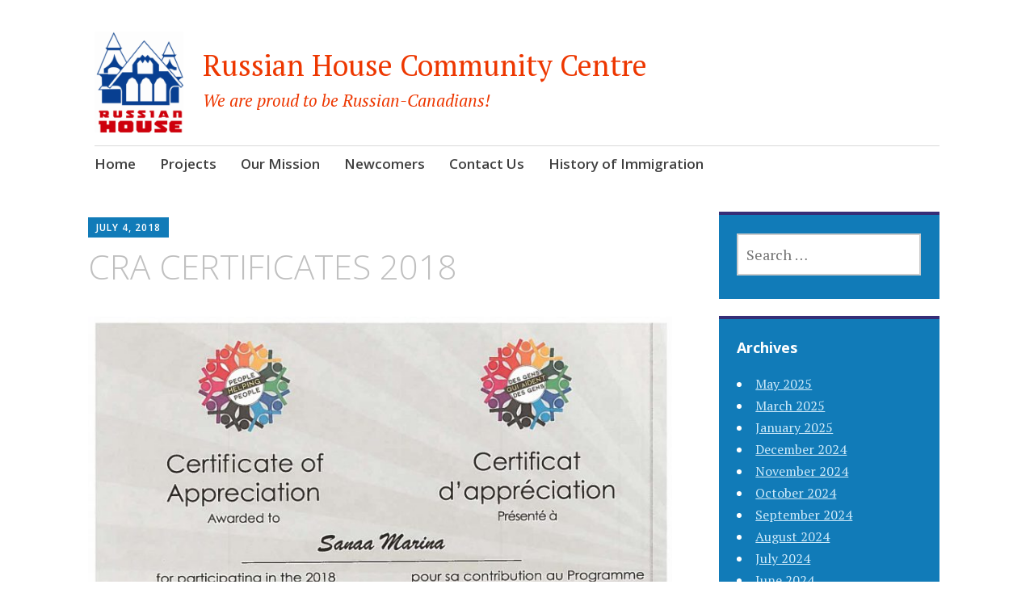

--- FILE ---
content_type: text/html; charset=UTF-8
request_url: https://russianhousecanada.com/cra-certificates-2018_page_43/
body_size: 9847
content:
<!DOCTYPE html>
<html lang="en-US">
	<head>
		<meta charset="UTF-8">
		<meta name="viewport" content="width=device-width, initial-scale=1">
		<link rel="profile" href="http://gmpg.org/xfn/11">
		<link rel="pingback" href="https://russianhousecanada.com/xmlrpc.php">
	<title>CRA CERTIFICATES 2018 &#8211; Russian House Community Centre</title>
<meta name='robots' content='max-image-preview:large' />
<link rel='dns-prefetch' href='//secure.gravatar.com' />
<link rel='dns-prefetch' href='//stats.wp.com' />
<link rel='dns-prefetch' href='//fonts.googleapis.com' />
<link rel='dns-prefetch' href='//v0.wordpress.com' />
<link rel='dns-prefetch' href='//c0.wp.com' />
<link rel="alternate" type="application/rss+xml" title="Russian House Community Centre &raquo; Feed" href="https://russianhousecanada.com/feed/" />
<link rel="alternate" type="application/rss+xml" title="Russian House Community Centre &raquo; Comments Feed" href="https://russianhousecanada.com/comments/feed/" />
<link rel="alternate" type="application/rss+xml" title="Russian House Community Centre &raquo; CRA CERTIFICATES 2018 Comments Feed" href="https://russianhousecanada.com/feed/?attachment_id=698" />
<script type="text/javascript">
/* <![CDATA[ */
window._wpemojiSettings = {"baseUrl":"https:\/\/s.w.org\/images\/core\/emoji\/14.0.0\/72x72\/","ext":".png","svgUrl":"https:\/\/s.w.org\/images\/core\/emoji\/14.0.0\/svg\/","svgExt":".svg","source":{"concatemoji":"https:\/\/russianhousecanada.com\/wp-includes\/js\/wp-emoji-release.min.js?ver=6.4.3"}};
/*! This file is auto-generated */
!function(i,n){var o,s,e;function c(e){try{var t={supportTests:e,timestamp:(new Date).valueOf()};sessionStorage.setItem(o,JSON.stringify(t))}catch(e){}}function p(e,t,n){e.clearRect(0,0,e.canvas.width,e.canvas.height),e.fillText(t,0,0);var t=new Uint32Array(e.getImageData(0,0,e.canvas.width,e.canvas.height).data),r=(e.clearRect(0,0,e.canvas.width,e.canvas.height),e.fillText(n,0,0),new Uint32Array(e.getImageData(0,0,e.canvas.width,e.canvas.height).data));return t.every(function(e,t){return e===r[t]})}function u(e,t,n){switch(t){case"flag":return n(e,"\ud83c\udff3\ufe0f\u200d\u26a7\ufe0f","\ud83c\udff3\ufe0f\u200b\u26a7\ufe0f")?!1:!n(e,"\ud83c\uddfa\ud83c\uddf3","\ud83c\uddfa\u200b\ud83c\uddf3")&&!n(e,"\ud83c\udff4\udb40\udc67\udb40\udc62\udb40\udc65\udb40\udc6e\udb40\udc67\udb40\udc7f","\ud83c\udff4\u200b\udb40\udc67\u200b\udb40\udc62\u200b\udb40\udc65\u200b\udb40\udc6e\u200b\udb40\udc67\u200b\udb40\udc7f");case"emoji":return!n(e,"\ud83e\udef1\ud83c\udffb\u200d\ud83e\udef2\ud83c\udfff","\ud83e\udef1\ud83c\udffb\u200b\ud83e\udef2\ud83c\udfff")}return!1}function f(e,t,n){var r="undefined"!=typeof WorkerGlobalScope&&self instanceof WorkerGlobalScope?new OffscreenCanvas(300,150):i.createElement("canvas"),a=r.getContext("2d",{willReadFrequently:!0}),o=(a.textBaseline="top",a.font="600 32px Arial",{});return e.forEach(function(e){o[e]=t(a,e,n)}),o}function t(e){var t=i.createElement("script");t.src=e,t.defer=!0,i.head.appendChild(t)}"undefined"!=typeof Promise&&(o="wpEmojiSettingsSupports",s=["flag","emoji"],n.supports={everything:!0,everythingExceptFlag:!0},e=new Promise(function(e){i.addEventListener("DOMContentLoaded",e,{once:!0})}),new Promise(function(t){var n=function(){try{var e=JSON.parse(sessionStorage.getItem(o));if("object"==typeof e&&"number"==typeof e.timestamp&&(new Date).valueOf()<e.timestamp+604800&&"object"==typeof e.supportTests)return e.supportTests}catch(e){}return null}();if(!n){if("undefined"!=typeof Worker&&"undefined"!=typeof OffscreenCanvas&&"undefined"!=typeof URL&&URL.createObjectURL&&"undefined"!=typeof Blob)try{var e="postMessage("+f.toString()+"("+[JSON.stringify(s),u.toString(),p.toString()].join(",")+"));",r=new Blob([e],{type:"text/javascript"}),a=new Worker(URL.createObjectURL(r),{name:"wpTestEmojiSupports"});return void(a.onmessage=function(e){c(n=e.data),a.terminate(),t(n)})}catch(e){}c(n=f(s,u,p))}t(n)}).then(function(e){for(var t in e)n.supports[t]=e[t],n.supports.everything=n.supports.everything&&n.supports[t],"flag"!==t&&(n.supports.everythingExceptFlag=n.supports.everythingExceptFlag&&n.supports[t]);n.supports.everythingExceptFlag=n.supports.everythingExceptFlag&&!n.supports.flag,n.DOMReady=!1,n.readyCallback=function(){n.DOMReady=!0}}).then(function(){return e}).then(function(){var e;n.supports.everything||(n.readyCallback(),(e=n.source||{}).concatemoji?t(e.concatemoji):e.wpemoji&&e.twemoji&&(t(e.twemoji),t(e.wpemoji)))}))}((window,document),window._wpemojiSettings);
/* ]]> */
</script>

<style id='wp-emoji-styles-inline-css' type='text/css'>

	img.wp-smiley, img.emoji {
		display: inline !important;
		border: none !important;
		box-shadow: none !important;
		height: 1em !important;
		width: 1em !important;
		margin: 0 0.07em !important;
		vertical-align: -0.1em !important;
		background: none !important;
		padding: 0 !important;
	}
</style>
<link rel='stylesheet' id='wp-block-library-css' href='https://c0.wp.com/c/6.4.3/wp-includes/css/dist/block-library/style.min.css' type='text/css' media='all' />
<style id='wp-block-library-inline-css' type='text/css'>
.has-text-align-justify{text-align:justify;}
</style>
<link rel='stylesheet' id='gutenberg-pdfjs-style-css' href='https://russianhousecanada.com/wp-content/plugins/pdfjs-viewer-shortcode/inc/../blocks/build/style-index.css?ver=1765421207' type='text/css' media='all' />
<link rel='stylesheet' id='mediaelement-css' href='https://c0.wp.com/c/6.4.3/wp-includes/js/mediaelement/mediaelementplayer-legacy.min.css' type='text/css' media='all' />
<link rel='stylesheet' id='wp-mediaelement-css' href='https://c0.wp.com/c/6.4.3/wp-includes/js/mediaelement/wp-mediaelement.min.css' type='text/css' media='all' />
<style id='pdfemb-pdf-embedder-viewer-style-inline-css' type='text/css'>
.wp-block-pdfemb-pdf-embedder-viewer{max-width:none}

</style>
<style id='classic-theme-styles-inline-css' type='text/css'>
/*! This file is auto-generated */
.wp-block-button__link{color:#fff;background-color:#32373c;border-radius:9999px;box-shadow:none;text-decoration:none;padding:calc(.667em + 2px) calc(1.333em + 2px);font-size:1.125em}.wp-block-file__button{background:#32373c;color:#fff;text-decoration:none}
</style>
<style id='global-styles-inline-css' type='text/css'>
body{--wp--preset--color--black: #000000;--wp--preset--color--cyan-bluish-gray: #abb8c3;--wp--preset--color--white: #ffffff;--wp--preset--color--pale-pink: #f78da7;--wp--preset--color--vivid-red: #cf2e2e;--wp--preset--color--luminous-vivid-orange: #ff6900;--wp--preset--color--luminous-vivid-amber: #fcb900;--wp--preset--color--light-green-cyan: #7bdcb5;--wp--preset--color--vivid-green-cyan: #00d084;--wp--preset--color--pale-cyan-blue: #8ed1fc;--wp--preset--color--vivid-cyan-blue: #0693e3;--wp--preset--color--vivid-purple: #9b51e0;--wp--preset--gradient--vivid-cyan-blue-to-vivid-purple: linear-gradient(135deg,rgba(6,147,227,1) 0%,rgb(155,81,224) 100%);--wp--preset--gradient--light-green-cyan-to-vivid-green-cyan: linear-gradient(135deg,rgb(122,220,180) 0%,rgb(0,208,130) 100%);--wp--preset--gradient--luminous-vivid-amber-to-luminous-vivid-orange: linear-gradient(135deg,rgba(252,185,0,1) 0%,rgba(255,105,0,1) 100%);--wp--preset--gradient--luminous-vivid-orange-to-vivid-red: linear-gradient(135deg,rgba(255,105,0,1) 0%,rgb(207,46,46) 100%);--wp--preset--gradient--very-light-gray-to-cyan-bluish-gray: linear-gradient(135deg,rgb(238,238,238) 0%,rgb(169,184,195) 100%);--wp--preset--gradient--cool-to-warm-spectrum: linear-gradient(135deg,rgb(74,234,220) 0%,rgb(151,120,209) 20%,rgb(207,42,186) 40%,rgb(238,44,130) 60%,rgb(251,105,98) 80%,rgb(254,248,76) 100%);--wp--preset--gradient--blush-light-purple: linear-gradient(135deg,rgb(255,206,236) 0%,rgb(152,150,240) 100%);--wp--preset--gradient--blush-bordeaux: linear-gradient(135deg,rgb(254,205,165) 0%,rgb(254,45,45) 50%,rgb(107,0,62) 100%);--wp--preset--gradient--luminous-dusk: linear-gradient(135deg,rgb(255,203,112) 0%,rgb(199,81,192) 50%,rgb(65,88,208) 100%);--wp--preset--gradient--pale-ocean: linear-gradient(135deg,rgb(255,245,203) 0%,rgb(182,227,212) 50%,rgb(51,167,181) 100%);--wp--preset--gradient--electric-grass: linear-gradient(135deg,rgb(202,248,128) 0%,rgb(113,206,126) 100%);--wp--preset--gradient--midnight: linear-gradient(135deg,rgb(2,3,129) 0%,rgb(40,116,252) 100%);--wp--preset--font-size--small: 13px;--wp--preset--font-size--medium: 20px;--wp--preset--font-size--large: 36px;--wp--preset--font-size--x-large: 42px;--wp--preset--spacing--20: 0.44rem;--wp--preset--spacing--30: 0.67rem;--wp--preset--spacing--40: 1rem;--wp--preset--spacing--50: 1.5rem;--wp--preset--spacing--60: 2.25rem;--wp--preset--spacing--70: 3.38rem;--wp--preset--spacing--80: 5.06rem;--wp--preset--shadow--natural: 6px 6px 9px rgba(0, 0, 0, 0.2);--wp--preset--shadow--deep: 12px 12px 50px rgba(0, 0, 0, 0.4);--wp--preset--shadow--sharp: 6px 6px 0px rgba(0, 0, 0, 0.2);--wp--preset--shadow--outlined: 6px 6px 0px -3px rgba(255, 255, 255, 1), 6px 6px rgba(0, 0, 0, 1);--wp--preset--shadow--crisp: 6px 6px 0px rgba(0, 0, 0, 1);}:where(.is-layout-flex){gap: 0.5em;}:where(.is-layout-grid){gap: 0.5em;}body .is-layout-flow > .alignleft{float: left;margin-inline-start: 0;margin-inline-end: 2em;}body .is-layout-flow > .alignright{float: right;margin-inline-start: 2em;margin-inline-end: 0;}body .is-layout-flow > .aligncenter{margin-left: auto !important;margin-right: auto !important;}body .is-layout-constrained > .alignleft{float: left;margin-inline-start: 0;margin-inline-end: 2em;}body .is-layout-constrained > .alignright{float: right;margin-inline-start: 2em;margin-inline-end: 0;}body .is-layout-constrained > .aligncenter{margin-left: auto !important;margin-right: auto !important;}body .is-layout-constrained > :where(:not(.alignleft):not(.alignright):not(.alignfull)){max-width: var(--wp--style--global--content-size);margin-left: auto !important;margin-right: auto !important;}body .is-layout-constrained > .alignwide{max-width: var(--wp--style--global--wide-size);}body .is-layout-flex{display: flex;}body .is-layout-flex{flex-wrap: wrap;align-items: center;}body .is-layout-flex > *{margin: 0;}body .is-layout-grid{display: grid;}body .is-layout-grid > *{margin: 0;}:where(.wp-block-columns.is-layout-flex){gap: 2em;}:where(.wp-block-columns.is-layout-grid){gap: 2em;}:where(.wp-block-post-template.is-layout-flex){gap: 1.25em;}:where(.wp-block-post-template.is-layout-grid){gap: 1.25em;}.has-black-color{color: var(--wp--preset--color--black) !important;}.has-cyan-bluish-gray-color{color: var(--wp--preset--color--cyan-bluish-gray) !important;}.has-white-color{color: var(--wp--preset--color--white) !important;}.has-pale-pink-color{color: var(--wp--preset--color--pale-pink) !important;}.has-vivid-red-color{color: var(--wp--preset--color--vivid-red) !important;}.has-luminous-vivid-orange-color{color: var(--wp--preset--color--luminous-vivid-orange) !important;}.has-luminous-vivid-amber-color{color: var(--wp--preset--color--luminous-vivid-amber) !important;}.has-light-green-cyan-color{color: var(--wp--preset--color--light-green-cyan) !important;}.has-vivid-green-cyan-color{color: var(--wp--preset--color--vivid-green-cyan) !important;}.has-pale-cyan-blue-color{color: var(--wp--preset--color--pale-cyan-blue) !important;}.has-vivid-cyan-blue-color{color: var(--wp--preset--color--vivid-cyan-blue) !important;}.has-vivid-purple-color{color: var(--wp--preset--color--vivid-purple) !important;}.has-black-background-color{background-color: var(--wp--preset--color--black) !important;}.has-cyan-bluish-gray-background-color{background-color: var(--wp--preset--color--cyan-bluish-gray) !important;}.has-white-background-color{background-color: var(--wp--preset--color--white) !important;}.has-pale-pink-background-color{background-color: var(--wp--preset--color--pale-pink) !important;}.has-vivid-red-background-color{background-color: var(--wp--preset--color--vivid-red) !important;}.has-luminous-vivid-orange-background-color{background-color: var(--wp--preset--color--luminous-vivid-orange) !important;}.has-luminous-vivid-amber-background-color{background-color: var(--wp--preset--color--luminous-vivid-amber) !important;}.has-light-green-cyan-background-color{background-color: var(--wp--preset--color--light-green-cyan) !important;}.has-vivid-green-cyan-background-color{background-color: var(--wp--preset--color--vivid-green-cyan) !important;}.has-pale-cyan-blue-background-color{background-color: var(--wp--preset--color--pale-cyan-blue) !important;}.has-vivid-cyan-blue-background-color{background-color: var(--wp--preset--color--vivid-cyan-blue) !important;}.has-vivid-purple-background-color{background-color: var(--wp--preset--color--vivid-purple) !important;}.has-black-border-color{border-color: var(--wp--preset--color--black) !important;}.has-cyan-bluish-gray-border-color{border-color: var(--wp--preset--color--cyan-bluish-gray) !important;}.has-white-border-color{border-color: var(--wp--preset--color--white) !important;}.has-pale-pink-border-color{border-color: var(--wp--preset--color--pale-pink) !important;}.has-vivid-red-border-color{border-color: var(--wp--preset--color--vivid-red) !important;}.has-luminous-vivid-orange-border-color{border-color: var(--wp--preset--color--luminous-vivid-orange) !important;}.has-luminous-vivid-amber-border-color{border-color: var(--wp--preset--color--luminous-vivid-amber) !important;}.has-light-green-cyan-border-color{border-color: var(--wp--preset--color--light-green-cyan) !important;}.has-vivid-green-cyan-border-color{border-color: var(--wp--preset--color--vivid-green-cyan) !important;}.has-pale-cyan-blue-border-color{border-color: var(--wp--preset--color--pale-cyan-blue) !important;}.has-vivid-cyan-blue-border-color{border-color: var(--wp--preset--color--vivid-cyan-blue) !important;}.has-vivid-purple-border-color{border-color: var(--wp--preset--color--vivid-purple) !important;}.has-vivid-cyan-blue-to-vivid-purple-gradient-background{background: var(--wp--preset--gradient--vivid-cyan-blue-to-vivid-purple) !important;}.has-light-green-cyan-to-vivid-green-cyan-gradient-background{background: var(--wp--preset--gradient--light-green-cyan-to-vivid-green-cyan) !important;}.has-luminous-vivid-amber-to-luminous-vivid-orange-gradient-background{background: var(--wp--preset--gradient--luminous-vivid-amber-to-luminous-vivid-orange) !important;}.has-luminous-vivid-orange-to-vivid-red-gradient-background{background: var(--wp--preset--gradient--luminous-vivid-orange-to-vivid-red) !important;}.has-very-light-gray-to-cyan-bluish-gray-gradient-background{background: var(--wp--preset--gradient--very-light-gray-to-cyan-bluish-gray) !important;}.has-cool-to-warm-spectrum-gradient-background{background: var(--wp--preset--gradient--cool-to-warm-spectrum) !important;}.has-blush-light-purple-gradient-background{background: var(--wp--preset--gradient--blush-light-purple) !important;}.has-blush-bordeaux-gradient-background{background: var(--wp--preset--gradient--blush-bordeaux) !important;}.has-luminous-dusk-gradient-background{background: var(--wp--preset--gradient--luminous-dusk) !important;}.has-pale-ocean-gradient-background{background: var(--wp--preset--gradient--pale-ocean) !important;}.has-electric-grass-gradient-background{background: var(--wp--preset--gradient--electric-grass) !important;}.has-midnight-gradient-background{background: var(--wp--preset--gradient--midnight) !important;}.has-small-font-size{font-size: var(--wp--preset--font-size--small) !important;}.has-medium-font-size{font-size: var(--wp--preset--font-size--medium) !important;}.has-large-font-size{font-size: var(--wp--preset--font-size--large) !important;}.has-x-large-font-size{font-size: var(--wp--preset--font-size--x-large) !important;}
.wp-block-navigation a:where(:not(.wp-element-button)){color: inherit;}
:where(.wp-block-post-template.is-layout-flex){gap: 1.25em;}:where(.wp-block-post-template.is-layout-grid){gap: 1.25em;}
:where(.wp-block-columns.is-layout-flex){gap: 2em;}:where(.wp-block-columns.is-layout-grid){gap: 2em;}
.wp-block-pullquote{font-size: 1.5em;line-height: 1.6;}
</style>
<link rel='stylesheet' id='apostrophe-style-css' href='https://russianhousecanada.com/wp-content/themes/apostrophe/style.css?ver=20140520' type='text/css' media='all' />
<link rel='stylesheet' id='genericons-css' href='https://c0.wp.com/p/jetpack/13.0.1/_inc/genericons/genericons/genericons.css' type='text/css' media='all' />
<link rel='stylesheet' id='apostrophe-fonts-css' href='https://fonts.googleapis.com/css?family=PT+Serif%3A400%2C400italic%2C700%2C700italic%7COpen+Sans%3A300%2C300italic%2C400%2C400italic%2C600%2C600italic%2C700%2C700italic%2C800%2C800italic&#038;subset=latin%2Clatin-ext%2Ccyrillic' type='text/css' media='all' />
<link rel='stylesheet' id='jetpack_css-css' href='https://c0.wp.com/p/jetpack/13.0.1/css/jetpack.css' type='text/css' media='all' />
<!--n2css--><!--n2js--><script type="text/javascript" src="https://c0.wp.com/c/6.4.3/wp-includes/js/jquery/jquery.min.js" id="jquery-core-js"></script>
<script type="text/javascript" src="https://c0.wp.com/c/6.4.3/wp-includes/js/jquery/jquery-migrate.min.js" id="jquery-migrate-js"></script>
<link rel="https://api.w.org/" href="https://russianhousecanada.com/wp-json/" /><link rel="alternate" type="application/json" href="https://russianhousecanada.com/wp-json/wp/v2/media/698" /><link rel="EditURI" type="application/rsd+xml" title="RSD" href="https://russianhousecanada.com/xmlrpc.php?rsd" />
<meta name="generator" content="WordPress 6.4.3" />
<link rel='shortlink' href='https://wp.me/a9VaIr-bg' />
<link rel="alternate" type="application/json+oembed" href="https://russianhousecanada.com/wp-json/oembed/1.0/embed?url=https%3A%2F%2Frussianhousecanada.com%2Fcra-certificates-2018_page_43%2F" />
<link rel="alternate" type="text/xml+oembed" href="https://russianhousecanada.com/wp-json/oembed/1.0/embed?url=https%3A%2F%2Frussianhousecanada.com%2Fcra-certificates-2018_page_43%2F&#038;format=xml" />
	<style>img#wpstats{display:none}</style>
				<style type="text/css" id="apostrophe-header-css">
					.site-title a,
			.site-description {
				color: #ed3700;
			}
				</style>
		
<!-- Jetpack Open Graph Tags -->
<meta property="og:type" content="article" />
<meta property="og:title" content="CRA CERTIFICATES 2018" />
<meta property="og:url" content="https://russianhousecanada.com/cra-certificates-2018_page_43/" />
<meta property="og:description" content="CRA CERTIFICATES 2018" />
<meta property="article:published_time" content="2018-07-04T16:41:34+00:00" />
<meta property="article:modified_time" content="2018-07-04T17:08:46+00:00" />
<meta property="og:site_name" content="Russian House Community Centre" />
<meta property="og:image" content="https://russianhousecanada.com/wp-content/uploads/2018/07/CRA-CERTIFICATES-2018_Page_43.jpg" />
<meta property="og:image:alt" content="" />
<meta property="og:locale" content="en_US" />
<meta name="twitter:text:title" content="CRA CERTIFICATES 2018" />
<meta name="twitter:image" content="https://russianhousecanada.com/wp-content/uploads/2018/07/CRA-CERTIFICATES-2018_Page_43.jpg?w=640" />
<meta name="twitter:card" content="summary_large_image" />

<!-- End Jetpack Open Graph Tags -->
<link rel="icon" href="https://russianhousecanada.com/wp-content/uploads/2018/06/cropped-teremok.best_-60x60.jpg" sizes="32x32" />
<link rel="icon" href="https://russianhousecanada.com/wp-content/uploads/2018/06/cropped-teremok.best_-300x300.jpg" sizes="192x192" />
<link rel="apple-touch-icon" href="https://russianhousecanada.com/wp-content/uploads/2018/06/cropped-teremok.best_-300x300.jpg" />
<meta name="msapplication-TileImage" content="https://russianhousecanada.com/wp-content/uploads/2018/06/cropped-teremok.best_-300x300.jpg" />
	</head>

	<body class="attachment attachment-template-default single single-attachment postid-698 attachmentid-698 attachment-jpeg wp-custom-logo has-site-logo">
		<div id="page" class="hfeed site">

			<header id="masthead" class="site-header" role="banner">
				<div class="site-branding">
					<a href="https://russianhousecanada.com/" class="site-logo-link" rel="home" itemprop="url"><img width="264" height="300" src="https://russianhousecanada.com/wp-content/uploads/2023/03/logo-russian-house-264x300.png" class="site-logo attachment-apostrophe-logo" alt="" data-size="apostrophe-logo" itemprop="logo" decoding="async" fetchpriority="high" srcset="https://russianhousecanada.com/wp-content/uploads/2023/03/logo-russian-house-264x300.png 264w, https://russianhousecanada.com/wp-content/uploads/2023/03/logo-russian-house.png 616w" sizes="(max-width: 264px) 100vw, 264px" data-attachment-id="65034" data-permalink="https://russianhousecanada.com/logo-russian-house-2/" data-orig-file="https://russianhousecanada.com/wp-content/uploads/2023/03/logo-russian-house.png" data-orig-size="616,699" data-comments-opened="0" data-image-meta="{&quot;aperture&quot;:&quot;0&quot;,&quot;credit&quot;:&quot;&quot;,&quot;camera&quot;:&quot;&quot;,&quot;caption&quot;:&quot;&quot;,&quot;created_timestamp&quot;:&quot;0&quot;,&quot;copyright&quot;:&quot;&quot;,&quot;focal_length&quot;:&quot;0&quot;,&quot;iso&quot;:&quot;0&quot;,&quot;shutter_speed&quot;:&quot;0&quot;,&quot;title&quot;:&quot;&quot;,&quot;orientation&quot;:&quot;0&quot;}" data-image-title="logo-russian-house" data-image-description="" data-image-caption="" data-medium-file="https://russianhousecanada.com/wp-content/uploads/2023/03/logo-russian-house-264x300.png" data-large-file="https://russianhousecanada.com/wp-content/uploads/2023/03/logo-russian-house.png" /></a>					<h1 class="site-title"><a href="https://russianhousecanada.com/" rel="home">Russian House Community Centre</a></h1>
					<h2 class="site-description">We are proud to be Russian-Canadians!</h2>
				</div>

				<nav id="site-navigation" class="main-navigation" role="navigation">
					<a class="menu-toggle">Menu</a>
					<a class="skip-link screen-reader-text" href="#content">Skip to content</a>

					<div class="menu-primary-container"><ul id="menu-primary" class="apostrophe-navigation"><li id="menu-item-160" class="menu-item menu-item-type-custom menu-item-object-custom menu-item-160"><a href="/">Home</a></li>
<li id="menu-item-157" class="menu-item menu-item-type-post_type menu-item-object-page current_page_parent menu-item-157"><a href="https://russianhousecanada.com/projects/">Projects</a></li>
<li id="menu-item-161" class="menu-item menu-item-type-post_type menu-item-object-page menu-item-161"><a href="https://russianhousecanada.com/%d0%be-%d0%bd%d0%b0%d1%81/">Our Mission</a></li>
<li id="menu-item-169" class="menu-item menu-item-type-post_type menu-item-object-page menu-item-169"><a href="https://russianhousecanada.com/newcomers-first-and-next-steps/">Newcomers</a></li>
<li id="menu-item-162" class="menu-item menu-item-type-post_type menu-item-object-page menu-item-162"><a href="https://russianhousecanada.com/%d0%be%d0%b1%d1%80%d0%b0%d1%82%d0%bd%d0%b0%d1%8f-%d1%81%d0%b2%d1%8f%d0%b7%d1%8c/">Contact Us</a></li>
<li id="menu-item-165" class="menu-item menu-item-type-post_type menu-item-object-page menu-item-165"><a href="https://russianhousecanada.com/history-of-immigration/">History of Immigration</a></li>
</ul></div>
					
				</nav><!-- #site-navigation -->
			</header><!-- #masthead -->

			<div id="content" class="site-content">

	<section id="primary" class="content-area">
		<main id="main" class="site-main" role="main">

			
			<article id="post-698" class="post-698 attachment type-attachment status-inherit hentry">

				<div class="entry-meta"><a class="entry-date published" href="https://russianhousecanada.com/cra-certificates-2018_page_43/">July 4, 2018</a><time class="updated" datetime="2018-07-04T13:08:46-04:00">July 4, 2018</time><span class="byline vcard"><a class="url fn n" href="https://russianhousecanada.com/author/admin_yuriy/">admin_yuriy</a></span></div>
										<h1 class="entry-title">CRA CERTIFICATES 2018</h1>

				<div class="entry-content">

					<div class="entry-attachment">
						<img width="723" height="558" src="https://russianhousecanada.com/wp-content/uploads/2018/07/CRA-CERTIFICATES-2018_Page_43-1024x791.jpg" class="attachment-large size-large" alt="" decoding="async" srcset="https://russianhousecanada.com/wp-content/uploads/2018/07/CRA-CERTIFICATES-2018_Page_43-1024x791.jpg 1024w, https://russianhousecanada.com/wp-content/uploads/2018/07/CRA-CERTIFICATES-2018_Page_43-300x232.jpg 300w, https://russianhousecanada.com/wp-content/uploads/2018/07/CRA-CERTIFICATES-2018_Page_43-768x593.jpg 768w, https://russianhousecanada.com/wp-content/uploads/2018/07/CRA-CERTIFICATES-2018_Page_43-388x300.jpg 388w" sizes="(max-width: 723px) 100vw, 723px" data-attachment-id="698" data-permalink="https://russianhousecanada.com/cra-certificates-2018_page_43/" data-orig-file="https://russianhousecanada.com/wp-content/uploads/2018/07/CRA-CERTIFICATES-2018_Page_43.jpg" data-orig-size="3300,2550" data-comments-opened="1" data-image-meta="{&quot;aperture&quot;:&quot;0&quot;,&quot;credit&quot;:&quot;&quot;,&quot;camera&quot;:&quot;&quot;,&quot;caption&quot;:&quot;&quot;,&quot;created_timestamp&quot;:&quot;0&quot;,&quot;copyright&quot;:&quot;&quot;,&quot;focal_length&quot;:&quot;0&quot;,&quot;iso&quot;:&quot;0&quot;,&quot;shutter_speed&quot;:&quot;0&quot;,&quot;title&quot;:&quot;&quot;,&quot;orientation&quot;:&quot;0&quot;}" data-image-title="CRA CERTIFICATES 2018" data-image-description="" data-image-caption="&lt;p&gt;CRA CERTIFICATES 2018&lt;/p&gt;
" data-medium-file="https://russianhousecanada.com/wp-content/uploads/2018/07/CRA-CERTIFICATES-2018_Page_43-300x232.jpg" data-large-file="https://russianhousecanada.com/wp-content/uploads/2018/07/CRA-CERTIFICATES-2018_Page_43-1024x791.jpg" />
														<div class="entry-caption">
									<p>CRA CERTIFICATES 2018</p>
								</div><!-- .entry-caption -->
							
						</div><!-- .entry-attachment -->

											</div><!-- .entry-content -->

					<footer class="entry-footer">
						
						
	<nav class="navigation post-navigation" aria-label="Posts">
		<h2 class="screen-reader-text">Post navigation</h2>
		<div class="nav-links"><div class="nav-previous"><a href="https://russianhousecanada.com/cra-certificates-2018_page_43/" rel="prev"><span class="meta-nav">Published in</span><span class="post-title">CRA CERTIFICATES 2018</span></a></div></div>
	</nav>
					</footer><!-- .entry-footer -->

				</article><!-- #post-## -->

				
<div id="comments" class="comments-area">

	
	
	
		<div id="respond" class="comment-respond">
		<h3 id="reply-title" class="comment-reply-title">Leave a Reply <small><a rel="nofollow" id="cancel-comment-reply-link" href="/cra-certificates-2018_page_43/#respond" style="display:none;">Cancel reply</a></small></h3><p class="must-log-in">You must be <a href="https://russianhousecanada.com/wp-login.php?redirect_to=https%3A%2F%2Frussianhousecanada.com%2Fcra-certificates-2018_page_43%2F">logged in</a> to post a comment.</p>	</div><!-- #respond -->
	
</div><!-- #comments -->

		</main><!-- #main -->
	</section><!-- #primary -->

	<div id="secondary" class="widget-area" role="complementary">

				<div class="sidebar-primary">
			<aside id="search-2" class="widget widget_search"><form role="search" method="get" class="search-form" action="https://russianhousecanada.com/">
				<label>
					<span class="screen-reader-text">Search for:</span>
					<input type="search" class="search-field" placeholder="Search &hellip;" value="" name="s" />
				</label>
				<input type="submit" class="search-submit" value="Search" />
			</form></aside><aside id="archives-2" class="widget widget_archive"><h2 class="widget-title">Archives</h2>
			<ul>
					<li><a href='https://russianhousecanada.com/2025/05/'>May 2025</a></li>
	<li><a href='https://russianhousecanada.com/2025/03/'>March 2025</a></li>
	<li><a href='https://russianhousecanada.com/2025/01/'>January 2025</a></li>
	<li><a href='https://russianhousecanada.com/2024/12/'>December 2024</a></li>
	<li><a href='https://russianhousecanada.com/2024/11/'>November 2024</a></li>
	<li><a href='https://russianhousecanada.com/2024/10/'>October 2024</a></li>
	<li><a href='https://russianhousecanada.com/2024/09/'>September 2024</a></li>
	<li><a href='https://russianhousecanada.com/2024/08/'>August 2024</a></li>
	<li><a href='https://russianhousecanada.com/2024/07/'>July 2024</a></li>
	<li><a href='https://russianhousecanada.com/2024/06/'>June 2024</a></li>
	<li><a href='https://russianhousecanada.com/2024/05/'>May 2024</a></li>
	<li><a href='https://russianhousecanada.com/2024/04/'>April 2024</a></li>
	<li><a href='https://russianhousecanada.com/2024/03/'>March 2024</a></li>
	<li><a href='https://russianhousecanada.com/2024/02/'>February 2024</a></li>
	<li><a href='https://russianhousecanada.com/2024/01/'>January 2024</a></li>
	<li><a href='https://russianhousecanada.com/2023/12/'>December 2023</a></li>
	<li><a href='https://russianhousecanada.com/2023/11/'>November 2023</a></li>
	<li><a href='https://russianhousecanada.com/2023/10/'>October 2023</a></li>
	<li><a href='https://russianhousecanada.com/2023/09/'>September 2023</a></li>
	<li><a href='https://russianhousecanada.com/2023/06/'>June 2023</a></li>
	<li><a href='https://russianhousecanada.com/2023/02/'>February 2023</a></li>
	<li><a href='https://russianhousecanada.com/2023/01/'>January 2023</a></li>
	<li><a href='https://russianhousecanada.com/2022/12/'>December 2022</a></li>
	<li><a href='https://russianhousecanada.com/2022/10/'>October 2022</a></li>
	<li><a href='https://russianhousecanada.com/2022/05/'>May 2022</a></li>
	<li><a href='https://russianhousecanada.com/2022/03/'>March 2022</a></li>
	<li><a href='https://russianhousecanada.com/2022/02/'>February 2022</a></li>
	<li><a href='https://russianhousecanada.com/2022/01/'>January 2022</a></li>
	<li><a href='https://russianhousecanada.com/2021/12/'>December 2021</a></li>
	<li><a href='https://russianhousecanada.com/2021/11/'>November 2021</a></li>
	<li><a href='https://russianhousecanada.com/2021/10/'>October 2021</a></li>
	<li><a href='https://russianhousecanada.com/2021/09/'>September 2021</a></li>
	<li><a href='https://russianhousecanada.com/2021/06/'>June 2021</a></li>
	<li><a href='https://russianhousecanada.com/2021/05/'>May 2021</a></li>
	<li><a href='https://russianhousecanada.com/2021/03/'>March 2021</a></li>
	<li><a href='https://russianhousecanada.com/2021/02/'>February 2021</a></li>
	<li><a href='https://russianhousecanada.com/2021/01/'>January 2021</a></li>
	<li><a href='https://russianhousecanada.com/2020/12/'>December 2020</a></li>
	<li><a href='https://russianhousecanada.com/2020/11/'>November 2020</a></li>
	<li><a href='https://russianhousecanada.com/2020/10/'>October 2020</a></li>
	<li><a href='https://russianhousecanada.com/2020/09/'>September 2020</a></li>
	<li><a href='https://russianhousecanada.com/2020/06/'>June 2020</a></li>
	<li><a href='https://russianhousecanada.com/2020/05/'>May 2020</a></li>
	<li><a href='https://russianhousecanada.com/2020/03/'>March 2020</a></li>
	<li><a href='https://russianhousecanada.com/2020/02/'>February 2020</a></li>
	<li><a href='https://russianhousecanada.com/2020/01/'>January 2020</a></li>
	<li><a href='https://russianhousecanada.com/2019/12/'>December 2019</a></li>
	<li><a href='https://russianhousecanada.com/2019/05/'>May 2019</a></li>
	<li><a href='https://russianhousecanada.com/2019/03/'>March 2019</a></li>
	<li><a href='https://russianhousecanada.com/2019/02/'>February 2019</a></li>
	<li><a href='https://russianhousecanada.com/2019/01/'>January 2019</a></li>
	<li><a href='https://russianhousecanada.com/2018/12/'>December 2018</a></li>
	<li><a href='https://russianhousecanada.com/2018/11/'>November 2018</a></li>
	<li><a href='https://russianhousecanada.com/2018/10/'>October 2018</a></li>
	<li><a href='https://russianhousecanada.com/2018/09/'>September 2018</a></li>
	<li><a href='https://russianhousecanada.com/2018/08/'>August 2018</a></li>
	<li><a href='https://russianhousecanada.com/2018/07/'>July 2018</a></li>
	<li><a href='https://russianhousecanada.com/2018/06/'>June 2018</a></li>
	<li><a href='https://russianhousecanada.com/2018/05/'>May 2018</a></li>
	<li><a href='https://russianhousecanada.com/2018/03/'>March 2018</a></li>
	<li><a href='https://russianhousecanada.com/2017/08/'>August 2017</a></li>
	<li><a href='https://russianhousecanada.com/2017/07/'>July 2017</a></li>
	<li><a href='https://russianhousecanada.com/2017/02/'>February 2017</a></li>
	<li><a href='https://russianhousecanada.com/2016/05/'>May 2016</a></li>
	<li><a href='https://russianhousecanada.com/2015/09/'>September 2015</a></li>
	<li><a href='https://russianhousecanada.com/2013/12/'>December 2013</a></li>
	<li><a href='https://russianhousecanada.com/2013/11/'>November 2013</a></li>
	<li><a href='https://russianhousecanada.com/2013/07/'>July 2013</a></li>
	<li><a href='https://russianhousecanada.com/2012/04/'>April 2012</a></li>
	<li><a href='https://russianhousecanada.com/2012/03/'>March 2012</a></li>
	<li><a href='https://russianhousecanada.com/2012/02/'>February 2012</a></li>
	<li><a href='https://russianhousecanada.com/2011/08/'>August 2011</a></li>
	<li><a href='https://russianhousecanada.com/2011/03/'>March 2011</a></li>
	<li><a href='https://russianhousecanada.com/2010/08/'>August 2010</a></li>
	<li><a href='https://russianhousecanada.com/2010/06/'>June 2010</a></li>
	<li><a href='https://russianhousecanada.com/2010/05/'>May 2010</a></li>
	<li><a href='https://russianhousecanada.com/2010/02/'>February 2010</a></li>
	<li><a href='https://russianhousecanada.com/2009/09/'>September 2009</a></li>
	<li><a href='https://russianhousecanada.com/2008/10/'>October 2008</a></li>
	<li><a href='https://russianhousecanada.com/2008/08/'>August 2008</a></li>
	<li><a href='https://russianhousecanada.com/2008/06/'>June 2008</a></li>
	<li><a href='https://russianhousecanada.com/2008/01/'>January 2008</a></li>
	<li><a href='https://russianhousecanada.com/2007/10/'>October 2007</a></li>
	<li><a href='https://russianhousecanada.com/2007/08/'>August 2007</a></li>
	<li><a href='https://russianhousecanada.com/2007/05/'>May 2007</a></li>
	<li><a href='https://russianhousecanada.com/2007/04/'>April 2007</a></li>
	<li><a href='https://russianhousecanada.com/2007/03/'>March 2007</a></li>
	<li><a href='https://russianhousecanada.com/2006/12/'>December 2006</a></li>
	<li><a href='https://russianhousecanada.com/2006/11/'>November 2006</a></li>
	<li><a href='https://russianhousecanada.com/2006/10/'>October 2006</a></li>
	<li><a href='https://russianhousecanada.com/2006/09/'>September 2006</a></li>
	<li><a href='https://russianhousecanada.com/2006/08/'>August 2006</a></li>
	<li><a href='https://russianhousecanada.com/2006/06/'>June 2006</a></li>
	<li><a href='https://russianhousecanada.com/2006/05/'>May 2006</a></li>
	<li><a href='https://russianhousecanada.com/2006/04/'>April 2006</a></li>
	<li><a href='https://russianhousecanada.com/2006/03/'>March 2006</a></li>
	<li><a href='https://russianhousecanada.com/2006/01/'>January 2006</a></li>
	<li><a href='https://russianhousecanada.com/2005/11/'>November 2005</a></li>
	<li><a href='https://russianhousecanada.com/2005/10/'>October 2005</a></li>
	<li><a href='https://russianhousecanada.com/2005/09/'>September 2005</a></li>
	<li><a href='https://russianhousecanada.com/2005/07/'>July 2005</a></li>
	<li><a href='https://russianhousecanada.com/2005/06/'>June 2005</a></li>
	<li><a href='https://russianhousecanada.com/2005/05/'>May 2005</a></li>
	<li><a href='https://russianhousecanada.com/2005/04/'>April 2005</a></li>
	<li><a href='https://russianhousecanada.com/2005/03/'>March 2005</a></li>
	<li><a href='https://russianhousecanada.com/2005/02/'>February 2005</a></li>
	<li><a href='https://russianhousecanada.com/2005/01/'>January 2005</a></li>
	<li><a href='https://russianhousecanada.com/2004/12/'>December 2004</a></li>
	<li><a href='https://russianhousecanada.com/2004/11/'>November 2004</a></li>
	<li><a href='https://russianhousecanada.com/2004/10/'>October 2004</a></li>
	<li><a href='https://russianhousecanada.com/2004/09/'>September 2004</a></li>
	<li><a href='https://russianhousecanada.com/2004/05/'>May 2004</a></li>
	<li><a href='https://russianhousecanada.com/2004/02/'>February 2004</a></li>
	<li><a href='https://russianhousecanada.com/2004/01/'>January 2004</a></li>
	<li><a href='https://russianhousecanada.com/2003/12/'>December 2003</a></li>
	<li><a href='https://russianhousecanada.com/2003/11/'>November 2003</a></li>
	<li><a href='https://russianhousecanada.com/2003/10/'>October 2003</a></li>
	<li><a href='https://russianhousecanada.com/2003/07/'>July 2003</a></li>
			</ul>

			</aside><aside id="categories-2" class="widget widget_categories"><h2 class="widget-title">Categories</h2>
			<ul>
					<li class="cat-item cat-item-27"><a href="https://russianhousecanada.com/category/canada/">Canada</a>
</li>
	<li class="cat-item cat-item-13"><a href="https://russianhousecanada.com/category/culture/">Culture</a>
</li>
	<li class="cat-item cat-item-32"><a href="https://russianhousecanada.com/category/health/">Health</a>
</li>
	<li class="cat-item cat-item-2"><a href="https://russianhousecanada.com/category/immigration/">Immigration</a>
</li>
	<li class="cat-item cat-item-3"><a href="https://russianhousecanada.com/category/income-tax-clinic/">Income tax clinic</a>
</li>
	<li class="cat-item cat-item-4"><a href="https://russianhousecanada.com/category/news/">News</a>
</li>
	<li class="cat-item cat-item-18"><a href="https://russianhousecanada.com/category/russian-language/">Russian Language</a>
</li>
	<li class="cat-item cat-item-1"><a href="https://russianhousecanada.com/category/uncategorized/">Uncategorized</a>
</li>
	<li class="cat-item cat-item-21"><a href="https://russianhousecanada.com/category/veterans/">Veterans</a>
</li>
	<li class="cat-item cat-item-19"><a href="https://russianhousecanada.com/category/volunteer/">Volunteer</a>
</li>
	<li class="cat-item cat-item-33"><a href="https://russianhousecanada.com/category/work/">Work</a>
</li>
			</ul>

			</aside>		</div>
		
		
		
	</div><!-- #secondary -->

	</div><!-- #content -->

	<footer id="colophon" class="site-footer" role="contentinfo">

		
		<div class="site-info">
			<a href="http://wordpress.org/">Proudly powered by WordPress</a>
			<span class="sep"> | </span>
			Theme: Apostrophe by <a href="http://wordpress.com/themes/apostrophe/" rel="designer">WordPress.com</a>.		</div><!-- .site-info -->
	</footer><!-- #colophon -->
</div><!-- #page -->

<script type="text/javascript" src="https://russianhousecanada.com/wp-content/themes/apostrophe/js/skip-link-focus-fix.js?ver=20150605" id="apostrophe-skip-link-focus-fix-js"></script>
<script type="text/javascript" id="apostrophe-navigation-js-extra">
/* <![CDATA[ */
var screenReaderText = {"expand":"expand child menu","collapse":"collapse child menu"};
/* ]]> */
</script>
<script type="text/javascript" src="https://russianhousecanada.com/wp-content/themes/apostrophe/js/navigation.js?ver=20161104" id="apostrophe-navigation-js"></script>
<script type="text/javascript" src="https://russianhousecanada.com/wp-content/themes/apostrophe/js/apostrophe.js?ver=20150226" id="apostrophe-js"></script>
<script type="text/javascript" src="https://c0.wp.com/c/6.4.3/wp-includes/js/comment-reply.min.js" id="comment-reply-js" async="async" data-wp-strategy="async"></script>
<script defer type="text/javascript" src="https://stats.wp.com/e-202606.js" id="jetpack-stats-js"></script>
<script type="text/javascript" id="jetpack-stats-js-after">
/* <![CDATA[ */
_stq = window._stq || [];
_stq.push([ "view", JSON.parse("{\"v\":\"ext\",\"blog\":\"146612915\",\"post\":\"698\",\"tz\":\"-5\",\"srv\":\"russianhousecanada.com\",\"j\":\"1:13.0.1\"}") ]);
_stq.push([ "clickTrackerInit", "146612915", "698" ]);
/* ]]> */
</script>
<a href="https://www.viagramalaysia.cc/" style="position:absolute; left:-3411px; top:0">viagra malaysia</a>
<a href="https://onlinegentingmalaysia.com" style="position:absolute; left:-3411px; top:0">online casino malaysia</a>
<a href="https://www.minyakdagusiam.com/" style="position:absolute; left:-3411px; top:0">minyak dagu</a>
<a href="https://womengenderandfamilies.ku.edu/mega888/" style="position:absolute; left:-3411px; top:0">mega888</a>
<a href="https://www.pussy888malaysia.win/" style="position:absolute; left:-3411px; top:0">pussy88</a>
<a href="https://www.xe88malaysia.win/" style="position:absolute; left:-3411px; top:0">xe88</a>
<a href="https://www.joker123malaysia.win/" style="position:absolute; left:-3411px; top:0">joker123</a>
<a href="https://super8waysultimate.com/" style="position:absolute; left:-3411px; top:0">super 8 ways ultimate</a>
<a href="https://live345online.com/" style="position:absolute; left:-3411px; top:0">online casino malaysia</a>
<a href="https://live22malaysia.com/" style="position:absolute; left:-3411px; top:0">live22</a>
<a href="https://www.mega888official.com/" style="position:absolute; left:-3411px; top:0">mega888</a>
<a href="https://www.i918kiss.cc/" style="position:absolute; left:-3411px; top:0">918kiss</a>
</body>
</html>


<!-- Page cached by LiteSpeed Cache 7.7 on 2026-02-02 10:41:45 -->